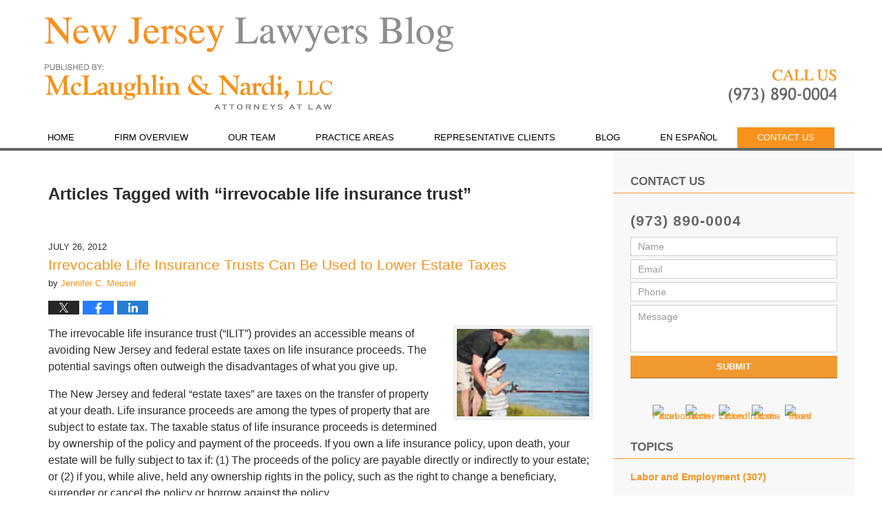

--- FILE ---
content_type: text/html; charset=UTF-8
request_url: https://www.newjerseylawyersblog.com/tag/irrevocable-life-insurance-trust/
body_size: 12161
content:
<!DOCTYPE html>
<html class="no-js displaymode-full" itemscope itemtype="http://schema.org/Blog" lang="en-US">
	<head prefix="og: http://ogp.me/ns#" >
		<meta http-equiv="Content-Type" content="text/html; charset=utf-8" />
		<title>&quot;irrevocable life insurance trust&quot; Tag Archives &#8212; New Jersey Lawyers Blog</title>
		<meta name="viewport" content="width=device-width, initial-scale=1.0" />

		<link rel="stylesheet" type="text/css" media="all" href="/jresources/v/20220129002407/css/main.css" />


		<script type="text/javascript">
			document.documentElement.className = document.documentElement.className.replace(/\bno-js\b/,"js");
		</script>

		<meta name="referrer" content="origin" />
		<meta name="referrer" content="unsafe-url" />

		<meta name='robots' content='noindex, follow' />
	<style>img:is([sizes="auto" i], [sizes^="auto," i]) { contain-intrinsic-size: 3000px 1500px }</style>
	
	<!-- This site is optimized with the Yoast SEO plugin v25.5 - https://yoast.com/wordpress/plugins/seo/ -->
	<meta name="description" content="New Jersey Lawyers Blog &#8212; &quot;irrevocable life insurance trust&quot; Tag &#8212; New Jersey Lawyers Blog" />
	<meta name="twitter:card" content="summary_large_image" />
	<meta name="twitter:title" content="&quot;irrevocable life insurance trust&quot; Tag Archives &#8212; New Jersey Lawyers Blog" />
	<meta name="twitter:description" content="New Jersey Lawyers Blog &#8212; &quot;irrevocable life insurance trust&quot; Tag &#8212; New Jersey Lawyers Blog" />
	<!-- / Yoast SEO plugin. -->


<link rel="alternate" type="application/rss+xml" title="New Jersey Lawyers Blog &raquo; Feed" href="https://www.newjerseylawyersblog.com/feed/" />
<link rel="alternate" type="application/rss+xml" title="New Jersey Lawyers Blog &raquo; Comments Feed" href="https://www.newjerseylawyersblog.com/comments/feed/" />
<link rel="alternate" type="application/rss+xml" title="New Jersey Lawyers Blog &raquo; &quot;irrevocable life insurance trust&quot; Tag Feed" href="https://www.newjerseylawyersblog.com/tag/irrevocable-life-insurance-trust/feed/" />
<script type="text/javascript">
/* <![CDATA[ */
window._wpemojiSettings = {"baseUrl":"https:\/\/s.w.org\/images\/core\/emoji\/16.0.1\/72x72\/","ext":".png","svgUrl":"https:\/\/s.w.org\/images\/core\/emoji\/16.0.1\/svg\/","svgExt":".svg","source":{"concatemoji":"https:\/\/www.newjerseylawyersblog.com\/wp-includes\/js\/wp-emoji-release.min.js?ver=ef08febdc3dce7220473ad292b6eccdf"}};
/*! This file is auto-generated */
!function(s,n){var o,i,e;function c(e){try{var t={supportTests:e,timestamp:(new Date).valueOf()};sessionStorage.setItem(o,JSON.stringify(t))}catch(e){}}function p(e,t,n){e.clearRect(0,0,e.canvas.width,e.canvas.height),e.fillText(t,0,0);var t=new Uint32Array(e.getImageData(0,0,e.canvas.width,e.canvas.height).data),a=(e.clearRect(0,0,e.canvas.width,e.canvas.height),e.fillText(n,0,0),new Uint32Array(e.getImageData(0,0,e.canvas.width,e.canvas.height).data));return t.every(function(e,t){return e===a[t]})}function u(e,t){e.clearRect(0,0,e.canvas.width,e.canvas.height),e.fillText(t,0,0);for(var n=e.getImageData(16,16,1,1),a=0;a<n.data.length;a++)if(0!==n.data[a])return!1;return!0}function f(e,t,n,a){switch(t){case"flag":return n(e,"\ud83c\udff3\ufe0f\u200d\u26a7\ufe0f","\ud83c\udff3\ufe0f\u200b\u26a7\ufe0f")?!1:!n(e,"\ud83c\udde8\ud83c\uddf6","\ud83c\udde8\u200b\ud83c\uddf6")&&!n(e,"\ud83c\udff4\udb40\udc67\udb40\udc62\udb40\udc65\udb40\udc6e\udb40\udc67\udb40\udc7f","\ud83c\udff4\u200b\udb40\udc67\u200b\udb40\udc62\u200b\udb40\udc65\u200b\udb40\udc6e\u200b\udb40\udc67\u200b\udb40\udc7f");case"emoji":return!a(e,"\ud83e\udedf")}return!1}function g(e,t,n,a){var r="undefined"!=typeof WorkerGlobalScope&&self instanceof WorkerGlobalScope?new OffscreenCanvas(300,150):s.createElement("canvas"),o=r.getContext("2d",{willReadFrequently:!0}),i=(o.textBaseline="top",o.font="600 32px Arial",{});return e.forEach(function(e){i[e]=t(o,e,n,a)}),i}function t(e){var t=s.createElement("script");t.src=e,t.defer=!0,s.head.appendChild(t)}"undefined"!=typeof Promise&&(o="wpEmojiSettingsSupports",i=["flag","emoji"],n.supports={everything:!0,everythingExceptFlag:!0},e=new Promise(function(e){s.addEventListener("DOMContentLoaded",e,{once:!0})}),new Promise(function(t){var n=function(){try{var e=JSON.parse(sessionStorage.getItem(o));if("object"==typeof e&&"number"==typeof e.timestamp&&(new Date).valueOf()<e.timestamp+604800&&"object"==typeof e.supportTests)return e.supportTests}catch(e){}return null}();if(!n){if("undefined"!=typeof Worker&&"undefined"!=typeof OffscreenCanvas&&"undefined"!=typeof URL&&URL.createObjectURL&&"undefined"!=typeof Blob)try{var e="postMessage("+g.toString()+"("+[JSON.stringify(i),f.toString(),p.toString(),u.toString()].join(",")+"));",a=new Blob([e],{type:"text/javascript"}),r=new Worker(URL.createObjectURL(a),{name:"wpTestEmojiSupports"});return void(r.onmessage=function(e){c(n=e.data),r.terminate(),t(n)})}catch(e){}c(n=g(i,f,p,u))}t(n)}).then(function(e){for(var t in e)n.supports[t]=e[t],n.supports.everything=n.supports.everything&&n.supports[t],"flag"!==t&&(n.supports.everythingExceptFlag=n.supports.everythingExceptFlag&&n.supports[t]);n.supports.everythingExceptFlag=n.supports.everythingExceptFlag&&!n.supports.flag,n.DOMReady=!1,n.readyCallback=function(){n.DOMReady=!0}}).then(function(){return e}).then(function(){var e;n.supports.everything||(n.readyCallback(),(e=n.source||{}).concatemoji?t(e.concatemoji):e.wpemoji&&e.twemoji&&(t(e.twemoji),t(e.wpemoji)))}))}((window,document),window._wpemojiSettings);
/* ]]> */
</script>
<style id='wp-emoji-styles-inline-css' type='text/css'>

	img.wp-smiley, img.emoji {
		display: inline !important;
		border: none !important;
		box-shadow: none !important;
		height: 1em !important;
		width: 1em !important;
		margin: 0 0.07em !important;
		vertical-align: -0.1em !important;
		background: none !important;
		padding: 0 !important;
	}
</style>
<link rel='stylesheet' id='wp-block-library-css' href='https://www.newjerseylawyersblog.com/wp-includes/css/dist/block-library/style.min.css?ver=ef08febdc3dce7220473ad292b6eccdf' type='text/css' media='all' />
<style id='classic-theme-styles-inline-css' type='text/css'>
/*! This file is auto-generated */
.wp-block-button__link{color:#fff;background-color:#32373c;border-radius:9999px;box-shadow:none;text-decoration:none;padding:calc(.667em + 2px) calc(1.333em + 2px);font-size:1.125em}.wp-block-file__button{background:#32373c;color:#fff;text-decoration:none}
</style>
<style id='global-styles-inline-css' type='text/css'>
:root{--wp--preset--aspect-ratio--square: 1;--wp--preset--aspect-ratio--4-3: 4/3;--wp--preset--aspect-ratio--3-4: 3/4;--wp--preset--aspect-ratio--3-2: 3/2;--wp--preset--aspect-ratio--2-3: 2/3;--wp--preset--aspect-ratio--16-9: 16/9;--wp--preset--aspect-ratio--9-16: 9/16;--wp--preset--color--black: #000000;--wp--preset--color--cyan-bluish-gray: #abb8c3;--wp--preset--color--white: #ffffff;--wp--preset--color--pale-pink: #f78da7;--wp--preset--color--vivid-red: #cf2e2e;--wp--preset--color--luminous-vivid-orange: #ff6900;--wp--preset--color--luminous-vivid-amber: #fcb900;--wp--preset--color--light-green-cyan: #7bdcb5;--wp--preset--color--vivid-green-cyan: #00d084;--wp--preset--color--pale-cyan-blue: #8ed1fc;--wp--preset--color--vivid-cyan-blue: #0693e3;--wp--preset--color--vivid-purple: #9b51e0;--wp--preset--gradient--vivid-cyan-blue-to-vivid-purple: linear-gradient(135deg,rgba(6,147,227,1) 0%,rgb(155,81,224) 100%);--wp--preset--gradient--light-green-cyan-to-vivid-green-cyan: linear-gradient(135deg,rgb(122,220,180) 0%,rgb(0,208,130) 100%);--wp--preset--gradient--luminous-vivid-amber-to-luminous-vivid-orange: linear-gradient(135deg,rgba(252,185,0,1) 0%,rgba(255,105,0,1) 100%);--wp--preset--gradient--luminous-vivid-orange-to-vivid-red: linear-gradient(135deg,rgba(255,105,0,1) 0%,rgb(207,46,46) 100%);--wp--preset--gradient--very-light-gray-to-cyan-bluish-gray: linear-gradient(135deg,rgb(238,238,238) 0%,rgb(169,184,195) 100%);--wp--preset--gradient--cool-to-warm-spectrum: linear-gradient(135deg,rgb(74,234,220) 0%,rgb(151,120,209) 20%,rgb(207,42,186) 40%,rgb(238,44,130) 60%,rgb(251,105,98) 80%,rgb(254,248,76) 100%);--wp--preset--gradient--blush-light-purple: linear-gradient(135deg,rgb(255,206,236) 0%,rgb(152,150,240) 100%);--wp--preset--gradient--blush-bordeaux: linear-gradient(135deg,rgb(254,205,165) 0%,rgb(254,45,45) 50%,rgb(107,0,62) 100%);--wp--preset--gradient--luminous-dusk: linear-gradient(135deg,rgb(255,203,112) 0%,rgb(199,81,192) 50%,rgb(65,88,208) 100%);--wp--preset--gradient--pale-ocean: linear-gradient(135deg,rgb(255,245,203) 0%,rgb(182,227,212) 50%,rgb(51,167,181) 100%);--wp--preset--gradient--electric-grass: linear-gradient(135deg,rgb(202,248,128) 0%,rgb(113,206,126) 100%);--wp--preset--gradient--midnight: linear-gradient(135deg,rgb(2,3,129) 0%,rgb(40,116,252) 100%);--wp--preset--font-size--small: 13px;--wp--preset--font-size--medium: 20px;--wp--preset--font-size--large: 36px;--wp--preset--font-size--x-large: 42px;--wp--preset--spacing--20: 0.44rem;--wp--preset--spacing--30: 0.67rem;--wp--preset--spacing--40: 1rem;--wp--preset--spacing--50: 1.5rem;--wp--preset--spacing--60: 2.25rem;--wp--preset--spacing--70: 3.38rem;--wp--preset--spacing--80: 5.06rem;--wp--preset--shadow--natural: 6px 6px 9px rgba(0, 0, 0, 0.2);--wp--preset--shadow--deep: 12px 12px 50px rgba(0, 0, 0, 0.4);--wp--preset--shadow--sharp: 6px 6px 0px rgba(0, 0, 0, 0.2);--wp--preset--shadow--outlined: 6px 6px 0px -3px rgba(255, 255, 255, 1), 6px 6px rgba(0, 0, 0, 1);--wp--preset--shadow--crisp: 6px 6px 0px rgba(0, 0, 0, 1);}:where(.is-layout-flex){gap: 0.5em;}:where(.is-layout-grid){gap: 0.5em;}body .is-layout-flex{display: flex;}.is-layout-flex{flex-wrap: wrap;align-items: center;}.is-layout-flex > :is(*, div){margin: 0;}body .is-layout-grid{display: grid;}.is-layout-grid > :is(*, div){margin: 0;}:where(.wp-block-columns.is-layout-flex){gap: 2em;}:where(.wp-block-columns.is-layout-grid){gap: 2em;}:where(.wp-block-post-template.is-layout-flex){gap: 1.25em;}:where(.wp-block-post-template.is-layout-grid){gap: 1.25em;}.has-black-color{color: var(--wp--preset--color--black) !important;}.has-cyan-bluish-gray-color{color: var(--wp--preset--color--cyan-bluish-gray) !important;}.has-white-color{color: var(--wp--preset--color--white) !important;}.has-pale-pink-color{color: var(--wp--preset--color--pale-pink) !important;}.has-vivid-red-color{color: var(--wp--preset--color--vivid-red) !important;}.has-luminous-vivid-orange-color{color: var(--wp--preset--color--luminous-vivid-orange) !important;}.has-luminous-vivid-amber-color{color: var(--wp--preset--color--luminous-vivid-amber) !important;}.has-light-green-cyan-color{color: var(--wp--preset--color--light-green-cyan) !important;}.has-vivid-green-cyan-color{color: var(--wp--preset--color--vivid-green-cyan) !important;}.has-pale-cyan-blue-color{color: var(--wp--preset--color--pale-cyan-blue) !important;}.has-vivid-cyan-blue-color{color: var(--wp--preset--color--vivid-cyan-blue) !important;}.has-vivid-purple-color{color: var(--wp--preset--color--vivid-purple) !important;}.has-black-background-color{background-color: var(--wp--preset--color--black) !important;}.has-cyan-bluish-gray-background-color{background-color: var(--wp--preset--color--cyan-bluish-gray) !important;}.has-white-background-color{background-color: var(--wp--preset--color--white) !important;}.has-pale-pink-background-color{background-color: var(--wp--preset--color--pale-pink) !important;}.has-vivid-red-background-color{background-color: var(--wp--preset--color--vivid-red) !important;}.has-luminous-vivid-orange-background-color{background-color: var(--wp--preset--color--luminous-vivid-orange) !important;}.has-luminous-vivid-amber-background-color{background-color: var(--wp--preset--color--luminous-vivid-amber) !important;}.has-light-green-cyan-background-color{background-color: var(--wp--preset--color--light-green-cyan) !important;}.has-vivid-green-cyan-background-color{background-color: var(--wp--preset--color--vivid-green-cyan) !important;}.has-pale-cyan-blue-background-color{background-color: var(--wp--preset--color--pale-cyan-blue) !important;}.has-vivid-cyan-blue-background-color{background-color: var(--wp--preset--color--vivid-cyan-blue) !important;}.has-vivid-purple-background-color{background-color: var(--wp--preset--color--vivid-purple) !important;}.has-black-border-color{border-color: var(--wp--preset--color--black) !important;}.has-cyan-bluish-gray-border-color{border-color: var(--wp--preset--color--cyan-bluish-gray) !important;}.has-white-border-color{border-color: var(--wp--preset--color--white) !important;}.has-pale-pink-border-color{border-color: var(--wp--preset--color--pale-pink) !important;}.has-vivid-red-border-color{border-color: var(--wp--preset--color--vivid-red) !important;}.has-luminous-vivid-orange-border-color{border-color: var(--wp--preset--color--luminous-vivid-orange) !important;}.has-luminous-vivid-amber-border-color{border-color: var(--wp--preset--color--luminous-vivid-amber) !important;}.has-light-green-cyan-border-color{border-color: var(--wp--preset--color--light-green-cyan) !important;}.has-vivid-green-cyan-border-color{border-color: var(--wp--preset--color--vivid-green-cyan) !important;}.has-pale-cyan-blue-border-color{border-color: var(--wp--preset--color--pale-cyan-blue) !important;}.has-vivid-cyan-blue-border-color{border-color: var(--wp--preset--color--vivid-cyan-blue) !important;}.has-vivid-purple-border-color{border-color: var(--wp--preset--color--vivid-purple) !important;}.has-vivid-cyan-blue-to-vivid-purple-gradient-background{background: var(--wp--preset--gradient--vivid-cyan-blue-to-vivid-purple) !important;}.has-light-green-cyan-to-vivid-green-cyan-gradient-background{background: var(--wp--preset--gradient--light-green-cyan-to-vivid-green-cyan) !important;}.has-luminous-vivid-amber-to-luminous-vivid-orange-gradient-background{background: var(--wp--preset--gradient--luminous-vivid-amber-to-luminous-vivid-orange) !important;}.has-luminous-vivid-orange-to-vivid-red-gradient-background{background: var(--wp--preset--gradient--luminous-vivid-orange-to-vivid-red) !important;}.has-very-light-gray-to-cyan-bluish-gray-gradient-background{background: var(--wp--preset--gradient--very-light-gray-to-cyan-bluish-gray) !important;}.has-cool-to-warm-spectrum-gradient-background{background: var(--wp--preset--gradient--cool-to-warm-spectrum) !important;}.has-blush-light-purple-gradient-background{background: var(--wp--preset--gradient--blush-light-purple) !important;}.has-blush-bordeaux-gradient-background{background: var(--wp--preset--gradient--blush-bordeaux) !important;}.has-luminous-dusk-gradient-background{background: var(--wp--preset--gradient--luminous-dusk) !important;}.has-pale-ocean-gradient-background{background: var(--wp--preset--gradient--pale-ocean) !important;}.has-electric-grass-gradient-background{background: var(--wp--preset--gradient--electric-grass) !important;}.has-midnight-gradient-background{background: var(--wp--preset--gradient--midnight) !important;}.has-small-font-size{font-size: var(--wp--preset--font-size--small) !important;}.has-medium-font-size{font-size: var(--wp--preset--font-size--medium) !important;}.has-large-font-size{font-size: var(--wp--preset--font-size--large) !important;}.has-x-large-font-size{font-size: var(--wp--preset--font-size--x-large) !important;}
:where(.wp-block-post-template.is-layout-flex){gap: 1.25em;}:where(.wp-block-post-template.is-layout-grid){gap: 1.25em;}
:where(.wp-block-columns.is-layout-flex){gap: 2em;}:where(.wp-block-columns.is-layout-grid){gap: 2em;}
:root :where(.wp-block-pullquote){font-size: 1.5em;line-height: 1.6;}
</style>
<script type="text/javascript" src="https://www.newjerseylawyersblog.com/wp-includes/js/jquery/jquery.min.js?ver=3.7.1" id="jquery-core-js"></script>
<script type="text/javascript" src="https://www.newjerseylawyersblog.com/wp-includes/js/jquery/jquery-migrate.min.js?ver=3.4.1" id="jquery-migrate-js"></script>
<link rel="https://api.w.org/" href="https://www.newjerseylawyersblog.com/wp-json/" /><link rel="alternate" title="JSON" type="application/json" href="https://www.newjerseylawyersblog.com/wp-json/wp/v2/tags/174" /><link rel="EditURI" type="application/rsd+xml" title="RSD" href="https://www.newjerseylawyersblog.com/xmlrpc.php?rsd" />

<link rel="amphtml" href="https://www.newjerseylawyersblog.com/amp/tag/irrevocable-life-insurance-trust/" />
		<!-- Willow Authorship Tags -->
<link href="https://www.esqnj.com/" rel="publisher" />

<!-- End Willow Authorship Tags -->		<!-- Willow Opengraph and Twitter Cards -->
<meta property="og:url" content="https://www.newjerseylawyersblog.com/tag/irrevocable-life-insurance-trust/" />
<meta property="og:title" content="&quot;irrevocable life insurance trust&quot;" />
<meta property="og:description" content="Posts tagged with &quot;&quot;irrevocable life insurance trust&quot;&quot;" />
<meta property="og:type" content="blog" />
<meta property="og:image" content="https://www.newjerseylawyersblog.com/wp-content/uploads/sites/195/2019/03/social-image-logo-og.png" />
<meta property="og:image:width" content="1200" />
<meta property="og:image:height" content="1200" />
<meta property="og:image:url" content="https://www.newjerseylawyersblog.com/wp-content/uploads/sites/195/2019/03/social-image-logo-og.png" />
<meta property="og:image:secure_url" content="https://www.newjerseylawyersblog.com/wp-content/uploads/sites/195/2019/03/social-image-logo-og.png" />
<meta property="og:site_name" content="New Jersey Lawyers Blog" />

<!-- End Willow Opengraph and Twitter Cards -->

				<link rel="shortcut icon" type="image/x-icon" href="/jresources/v/20220129002407/icons/favicon.ico"  />
<!-- Google Analytics Metadata -->
<script> window.jmetadata = window.jmetadata || { site: { id: '195', installation: 'blawgcloud', name: 'newjerseylawyersblog-com',  willow: '1', domain: 'newjerseylawyersblog.com', key: 'Li0tLSAuLi0gLi4uIC0gLi4gLi1uZXdqZXJzZXlsYXd5ZXJzYmxvZy5jb20=' }, analytics: { ga4: [ { measurementId: 'G-8T1DXND7W7' } ] } } </script>
<!-- End of Google Analytics Metadata -->

<!-- Google Tag Manager -->
<script>(function(w,d,s,l,i){w[l]=w[l]||[];w[l].push({'gtm.start': new Date().getTime(),event:'gtm.js'});var f=d.getElementsByTagName(s)[0], j=d.createElement(s),dl=l!='dataLayer'?'&l='+l:'';j.async=true;j.src= 'https://www.googletagmanager.com/gtm.js?id='+i+dl;f.parentNode.insertBefore(j,f); })(window,document,'script','dataLayer','GTM-PHFNLNH');</script>
<!-- End Google Tag Manager -->


	<script async defer src="https://justatic.com/e/widgets/js/justia.js"></script>

	</head>
	<body class="willow willow-responsive archive tag tag-irrevocable-life-insurance-trust tag-174 wp-theme-Willow-Responsive">
	<div id="top-numbers-v2" class="tnv2-sticky"> <ul> <li>Contact Us Now: <strong>(973) 890-0004</strong> <a class="tnv2-button" rel="nofollow" href="tel:(973) 890-0004" data-gtm-location="Sticky Header" data-gtm-value="(973) 890-0004" data-gtm-action="Contact" data-gtm-category="Phones" data-gtm-device="Mobile" data-gtm-event="phone_contact" data-gtm-label="Call" data-gtm-target="Button" data-gtm-type="click">Tap Here To Call Us</a> </li> </ul> </div>

<div id="fb-root"></div>

		<div class="container">
			<div class="cwrap">

			<!-- HEADER -->
			<header id="header" role="banner">
							<div class="above_header_widgets_all"><div id="text-5" class="widget above-header-widgets above-header-widgets-allpage widget_text"><strong class="widget-title above-header-widgets-title above-header-widgets-allpage-title"> </strong><div class="content widget-content above-header-widgets-content above-header-widgets-allpage-content">			<div class="textwidget"><div class="imgwrap"> <div id="img3"> <div class="blogname-wrapper"> <a href="/" class="main-blogname"> <strong class="inner-blogname">New Jersey Lawyers Blog</strong> </a> </div> </div> </div></div>
		</div></div></div>
							<div id="head" class="header-tag-group">

					<div id="logo">
						<a href="https://www.newjerseylawyersblog.com/">							<img src="/jresources/v/20220129002407/images/logo.png" id="mainlogo" alt="McLaughlin & Nardi, LLC" />
							New Jersey Lawyers Blog</a>
					</div>
										<div id="tagline"><a  href="https://www.esqnj.com/" class="tagline-link tagline-text">Published By McLaughlin & Nardi, LLC</a></div>
									</div><!--/#head-->
				<nav id="main-nav" role="navigation">
					<span class="visuallyhidden">Navigation</span>
					<div id="topnav" class="topnav nav-custom"><ul id="tnav-toplevel" class="menu"><li id="menu-item-6" class="priority_1 menu-item menu-item-type-custom menu-item-object-custom menu-item-6"><a href="https://www.esqnj.com/">Home</a></li>
<li id="menu-item-7" class="priority_2 menu-item menu-item-type-custom menu-item-object-custom menu-item-7"><a href="https://www.esqnj.com/firm-overview.html">Firm Overview</a></li>
<li id="menu-item-8" class="priority_4 menu-item menu-item-type-custom menu-item-object-custom menu-item-8"><a href="https://www.esqnj.com/attorney-profiles.html">Our Team</a></li>
<li id="menu-item-9" class="priority_3 menu-item menu-item-type-custom menu-item-object-custom menu-item-9"><a href="https://www.esqnj.com/practice-areas.html">Practice Areas</a></li>
<li id="menu-item-971" class="menu-item menu-item-type-custom menu-item-object-custom menu-item-971"><a href="https://www.esqnj.com/representative-clients.html">Representative Clients</a></li>
<li id="menu-item-972" class="menu-item menu-item-type-custom menu-item-object-custom menu-item-home menu-item-972"><a href="https://www.newjerseylawyersblog.com/">Blog</a></li>
<li id="menu-item-973" class="menu-item menu-item-type-custom menu-item-object-custom menu-item-973"><a href="https://www.esqnj.com/en-espanol.html">En Español</a></li>
<li id="menu-item-10" class="priority_1 contactus menu-item menu-item-type-custom menu-item-object-custom menu-item-10"><a href="https://www.esqnj.com/contact-us.html">Contact Us</a></li>
</ul></div>				</nav>
							</header>

			            

            <!-- MAIN -->
            <div id="main">
	                            <div class="mwrap">
                	
                	
	                <section class="content">
	                		                	<div class="bodytext">
		                	
		<section class="archive_page_heading tag_page_heading">
			<header>
				<h1 class="archive-title">
					<span class="tag-heading-label">Articles Tagged with</span> <span class="tag_name">&#8220;irrevocable life insurance trust&#8221;</span>				</h1>

							</header>
		</section>

		

<article id="post-153" class="entry post-153 post type-post status-publish format-standard hentry category-estate-planning category-tax-law tag-ilit-estate-tax tag-irrevocable-life-insurance-trust tag-new-jersey-estate-tax" itemprop="blogPost" itemtype="http://schema.org/BlogPosting" itemscope>
	<link itemprop="mainEntityOfPage" href="https://www.newjerseylawyersblog.com/irrevocable-life-insurance-trusts-can-be-used-to-lower-estate-taxes/" />
	<div class="inner-wrapper">
		<header>

			
			
						<div id="default-featured-image-153-post-id-153" itemprop="image" itemtype="http://schema.org/ImageObject" itemscope>
	<link itemprop="url" href="https://www.newjerseylawyersblog.com/wp-content/uploads/sites/195/2019/03/social-image-logo-og.png" />
	<meta itemprop="width" content="1200" />
	<meta itemprop="height" content="1200" />
	<meta itemprop="representativeOfPage" content="http://schema.org/False" />
</div>
			<div class="published-date"><span class="published-date-label">Published on:</span> <time datetime="2012-07-26T13:21:34-04:00" class="post-date published" itemprop="datePublished" pubdate>July 26, 2012</time></div>
			
			
            <h2 class="entry-title" itemprop="name">                <a href="https://www.newjerseylawyersblog.com/irrevocable-life-insurance-trusts-can-be-used-to-lower-estate-taxes/" itemprop="url" title="Permalink to Irrevocable Life Insurance Trusts Can Be Used to Lower Estate Taxes" rel="bookmark">Irrevocable Life Insurance Trusts Can Be Used to Lower Estate Taxes</a>
            </h2>
                <meta itemprop="headline" content="Irrevocable Life Insurance Trusts Can Be Used to Lower Estate Taxes" />
			
			
			<div class="author vcard">by <span itemprop="author" itemtype="http://schema.org/Person" itemscope><a href="https://www.esqnj.com/jennifer-c-meusel.html" class="url fn author-esqnj-4 author-424 post-author-link" rel="author" target="_self" itemprop="url"><span itemprop="name">Jennifer C. Meusel</span></a><meta itemprop="sameAs" content="https://www.facebook.com/jennifer.meusel.9" /><meta itemprop="sameAs" content="https://www.linkedin.com/in/jennifer" /><meta itemprop="sameAs" content="http://lawyers.justia.com/lawyer/jennifer-c-meusel-1051195" /></span></div>
			
			<div class="sharelinks sharelinks-153 sharelinks-horizontal" id="sharelinks-153">
	<a href="https://twitter.com/intent/tweet?url=https%3A%2F%2Fwp.me%2Fp845mp-2t&amp;text=Irrevocable+Life+Insurance+Trusts+Can+Be+Used+to+Lower+Estate+Taxes" target="_blank"  onclick="javascript:window.open(this.href, '', 'menubar=no,toolbar=no,resizable=yes,scrollbars=yes,height=600,width=600');return false;"><img src="https://www.newjerseylawyersblog.com/wp-content/themes/Willow-Responsive/images/share/twitter.gif" alt="Tweet this Post" /></a>
	<a href="https://www.facebook.com/sharer/sharer.php?u=https%3A%2F%2Fwww.newjerseylawyersblog.com%2Firrevocable-life-insurance-trusts-can-be-used-to-lower-estate-taxes%2F" target="_blank"  onclick="javascript:window.open(this.href, '', 'menubar=no,toolbar=no,resizable=yes,scrollbars=yes,height=600,width=600');return false;"><img src="https://www.newjerseylawyersblog.com/wp-content/themes/Willow-Responsive/images/share/fb.gif" alt="Share on Facebook" /></a>
	<a href="http://www.linkedin.com/shareArticle?mini=true&amp;url=https%3A%2F%2Fwww.newjerseylawyersblog.com%2Firrevocable-life-insurance-trusts-can-be-used-to-lower-estate-taxes%2F&amp;title=Irrevocable+Life+Insurance+Trusts+Can+Be+Used+to+Lower+Estate+Taxes&amp;source=New+Jersey+Lawyers+Blog" target="_blank"  onclick="javascript:window.open(this.href, '', 'menubar=no,toolbar=no,resizable=yes,scrollbars=yes,height=600,width=600');return false;"><img src="https://www.newjerseylawyersblog.com/wp-content/themes/Willow-Responsive/images/share/linkedin.gif" alt="Share on LinkedIn" /></a>
</div>					</header>
		<div class="content" itemprop="articleBody">
									<div class="entry-content">
								<p><a href="https://www.newjerseylawyersblog.com/wp-content/uploads/sites/195/2015/12/fishing.jpg"><img decoding="async" alt="fishing.jpg" src="https://www.newjerseylawyersblog.com/wp-content/uploads/sites/195/2015/12/fishing.jpg" width="189" height="125" class="mt-image-right" style="float: right;margin: 0 0 20px 20px" /></a>The irrevocable life insurance trust (&#8220;ILIT&#8221;) provides an accessible means of avoiding New Jersey and federal estate taxes on life insurance proceeds. The potential savings often outweigh the disadvantages of what you give up. </p>
<p>The New Jersey and federal &#8220;estate taxes&#8221; are taxes on the transfer of property at your death. Life insurance proceeds are among the types of property that are subject to estate tax. The taxable status of life insurance proceeds is determined by ownership of the policy and payment of the proceeds.  If you own a life insurance policy, upon death, your estate will be fully subject to tax if: (1) The proceeds of the policy are payable directly or indirectly to your estate; or (2) if you, while alive, held any ownership rights in the policy, such as the right to change a beneficiary, surrender or cancel the policy or borrow against the policy.  </p>
<p>If you leave life insurance proceeds to someone other than a spouse, such as a child, relative, or friend, the proceeds will be <a href="http://www.state.nj.us/treasury/taxation/revesttax.shtml">taxed</a> as being part of your estate.  On the other hand, if you leave life insurance proceeds to a spouse, the proceeds will not be part of your estate at your death, but the surviving spouse&#8217;s estate may be taxed.  An ILIT can avoid taxes not just on your own estate, but also on the estate of your surviving spouse.  </p>
<p>The ILIT itself would own the life insurance policy and is named as its beneficiary.  Each year, you gift an amount sufficient to pay the policy premiums to the trust.  Then, the trust pays the premiums.  You can gift up to <a href="http://www.irs.gov/newsroom/article/0,,id=256009,00.html">$13,000 per year</a> to the trust,   per beneficiary named in the trust, without incurring any gift tax liability.  Upon your death, the insurance proceeds are paid into the trust.  The ILIT is drafted to ensure that the insurance proceeds will not be taxed as part of your estate; however, the beneficiaries of the trust will be able to access the monies held by the trust for health, education, maintenance and support.  Typically, the trust is drafted so that the surviving spouse also has a right to receive the income from the trust and perhaps even a limited right to invade principle.    This will also protect the monies held in the trust from creditors of the beneficiaries, or in the event a beneficiary becomes divorced.  On the death of the surviving spouse, the monies held in trust can either be paid outright to your children, or the trust can continue.<br />
 <a href="https://www.newjerseylawyersblog.com/irrevocable-life-insurance-trusts-can-be-used-to-lower-estate-taxes/#more-153" class="more-link">Continue reading</a></p>
							</div>
					</div>
		<footer>
							<div class="author vcard">by <span itemprop="author" itemtype="http://schema.org/Person" itemscope><a href="https://www.esqnj.com/jennifer-c-meusel.html" class="url fn author-esqnj-4 author-424 post-author-link" rel="author" target="_self" itemprop="url"><span itemprop="name">Jennifer C. Meusel</span></a><meta itemprop="sameAs" content="https://www.facebook.com/jennifer.meusel.9" /><meta itemprop="sameAs" content="https://www.linkedin.com/in/jennifer" /><meta itemprop="sameAs" content="http://lawyers.justia.com/lawyer/jennifer-c-meusel-1051195" /></span></div>						<div itemprop="publisher" itemtype="http://schema.org/Organization" itemscope>
				<meta itemprop="name" content="McLaughlin & Nardi, LLC" />
				
<div itemprop="logo" itemtype="http://schema.org/ImageObject" itemscope>
	<link itemprop="url" href="https://www.newjerseylawyersblog.com/wp-content/uploads/sites/195/2016/07/McLaughlinNardiLogo.png" />
	<meta itemprop="height" content="60" />
	<meta itemprop="width" content="330" />
	<meta itemprop="representativeOfPage" content="http://schema.org/True" />
</div>
			</div>

			<div class="category-list"><span class="category-list-label">Posted in:</span> <span class="category-list-items"><a href="https://www.newjerseylawyersblog.com/category/estate-planning/" title="View all posts in Estate Planning" class="category-estate-planning term-10 post-category-link">Estate Planning</a> and <a href="https://www.newjerseylawyersblog.com/category/tax-law/" title="View all posts in Tax Law" class="category-tax-law term-15 post-category-link">Tax Law</a></span></div><div class="tag-list"><span class="tag-list-label">Tagged:</span> <span class="tag-list-items"><a href="https://www.newjerseylawyersblog.com/tag/ilit-estate-tax/" title="View all posts tagged with &quot;ILIT estate tax&quot;" class="tag-ilit-estate-tax term-173 post-tag-link">"ILIT estate tax"</a>, <a href="https://www.newjerseylawyersblog.com/tag/irrevocable-life-insurance-trust/" title="View all posts tagged with &quot;irrevocable life insurance trust&quot;" class="tag-irrevocable-life-insurance-trust term-174 post-tag-link">"irrevocable life insurance trust"</a> and <a href="https://www.newjerseylawyersblog.com/tag/new-jersey-estate-tax/" title="View all posts tagged with &quot;New Jersey Estate Tax&quot;" class="tag-new-jersey-estate-tax term-159 post-tag-link">"New Jersey Estate Tax"</a></span></div>			
			<div class="published-date"><span class="published-date-label">Published on:</span> <time datetime="2012-07-26T13:21:34-04:00" class="post-date published" itemprop="datePublished" pubdate>July 26, 2012</time></div>			<div class="visuallyhidden">Updated:
				<time datetime="2012-07-26T13:21:34-04:00" class="updated" itemprop="dateModified">July 26, 2012 1:21 pm</time>
			</div>

			
			
			
			
		</footer>

	</div>
</article>

							</div>

																<aside class="sidebar primary-sidebar sc-2 secondary-content" id="sc-2">
			</aside>

							
						</section>

						<aside class="sidebar secondary-sidebar sc-1 secondary-content" id="sc-1">
	    <div id="justia_contact_form-2" class="widget sidebar-widget primary-sidebar-widget justia_contact_form">
    <strong class="widget-title sidebar-widget-title primary-sidebar-widget-title">Contact Us</strong><div class="content widget-content sidebar-widget-content primary-sidebar-widget-content">
    <div class="formdesc">(973) 890-0004</div>
    <div id="contactform">
            <form data-gtm-label="Consultation Form" data-gtm-action="Submission" data-gtm-category="Forms" data-gtm-type="submission" data-gtm-conversion="1" id="genericcontactform" name="genericcontactform" action="/jshared/blog-contactus/" class="widget_form" data-validate="parsley">
            <div data-directive="j-recaptcha" data-recaptcha-key="6LdddDosAAAAACtUxQCqvlphg6o7yJb7sCRQA3iK" data-version="2" data-set-lang="en"></div>
            <div id="errmsg"></div>
            <input type="hidden" name="wpid" value="2" />
            <input type="hidden" name="5_From_Page" value="New Jersey Lawyers Blog" />
            <input type="hidden" name="firm_name" value="McLaughlin & Nardi, LLC" />
            <input type="hidden" name="blog_name" value="New Jersey Lawyers Blog" />
            <input type="hidden" name="site_id" value="" />
            <input type="hidden" name="prefix" value="195" />
            <input type="hidden" name="source" value="blawgcloud" />
            <input type="hidden" name="source_off" value="" />
            <input type="hidden" name="return_url" value="https://www.newjerseylawyersblog.com/thank-you/" />
            <input type="hidden" name="current_url" value="https://www.newjerseylawyersblog.com/tag/irrevocable-life-insurance-trust/" />
            <input type="hidden" name="big_or_small" value="big" />
            <input type="hidden" name="is_blog" value="yes" />
            <span class="fld name"><label class="visuallyhidden" for="Name">Name</label><input type="text" name="10_Name" id="Name" value=""  placeholder="Name"   class="required"  required/></span><span class="fld email"><label class="visuallyhidden" for="Email">Email</label><input type="email" name="20_Email" id="Email" value=""  placeholder="Email"   class="required"  required/></span><span class="fld phone"><label class="visuallyhidden" for="Phone">Phone</label><input type="tel" name="30_Phone" id="Phone" value=""  placeholder="Phone"  pattern="[\+\(\)\d -]+" title="Please enter a valid phone number."  class="required"  required/></span><span class="fld message"><label class="visuallyhidden" for="Message">Message</label><textarea name="40_Message" id="Message"  placeholder="Message"  class="required"  required></textarea></span>
            
            
            
            
            <input type="hidden" name="required_fields" value="10_Name,20_Email,30_Phone,40_Message" />
            <input type="hidden" name="form_location" value="Consultation Form">
            <span class="submit">
                <button type="submit" name="submitbtn">Submit</button>
            </span>
        </form>
    </div>
    <div style="display:none !important;" class="normal" id="jwpform-validation"></div>
    </div></div><div id="jwpw_connect-2" class="widget sidebar-widget primary-sidebar-widget jwpw_connect">
    <strong class="widget-title sidebar-widget-title primary-sidebar-widget-title"></strong><div class="content widget-content sidebar-widget-content primary-sidebar-widget-content">
    
        <p class="connect-icons">
            <a href="https://www.facebook.com/esqnj" target="_blank" title="Facebook"><img src="https://lawyers.justia.com/s/facebook-64.png" alt="Facebook Icon" border="0" /></a><a href="https://twitter.com/NJTrialLawAttys" target="_blank" title="Twitter"><img src="https://lawyers.justia.com/s/twitter-64.png" alt="Twitter Icon" border="0" /></a><a href="https://www.linkedin.com/company/mclaughlin-&-nardi-llc" target="_blank" title="LinkedIn"><img src="https://lawyers.justia.com/s/linkedin-64.png" alt="LinkedIn Icon" border="0" /></a><a href="https://lawyers.justia.com/firm/mclaughlin-nardi-llc-46524" target="_blank" title="Justia"><img src="https://lawyers.justia.com/s/justia-64.png" alt="Justia Icon" border="0" /></a><a href="http://rss.justia.com/newjerseylawyersblog/kmpfCom" target="_blank" title="Feed"><img src="https://lawyers.justia.com/s/rss-64.png" alt="Feed Icon" border="0" /></a>
        </p>
        <script type="application/ld+json">
{ "@context": "http://schema.org",
  "@type": "http://schema.org/LegalService",
  "name": "McLaughlin & Nardi, LLC",
  "image": "https://www.newjerseylawyersblog.com/wp-content/uploads/sites/195/2016/07/McLaughlinNardiLogo.png",
  "sameAs": ["https://www.facebook.com/esqnj","https://twitter.com/NJTrialLawAttys","https://www.linkedin.com/company/mclaughlin-&-nardi-llc","https://lawyers.justia.com/firm/mclaughlin-nardi-llc-46524","http://rss.justia.com/newjerseylawyersblog/kmpfCom"],
  "address": {
    "@type": "PostalAddress",
    "addressCountry": "US"
  }
}
</script>
        
</div></div>
<div id="j_categories-2" class="widget sidebar-widget primary-sidebar-widget j_categories"><strong class="widget-title sidebar-widget-title primary-sidebar-widget-title">Topics</strong><div class="content widget-content sidebar-widget-content primary-sidebar-widget-content"><ul>
    <li class="cat-item cat-item-0"><a href="https://www.newjerseylawyersblog.com/category/labor-and-employment/">Labor and Employment <span>(307)</span></a></li>
    <li class="cat-item cat-item-1"><a href="https://www.newjerseylawyersblog.com/category/business-law/">Business Law <span>(172)</span></a></li>
    <li class="cat-item cat-item-2"><a href="https://www.newjerseylawyersblog.com/category/labor-and-employment-law/">Labor and Employment Law <span>(145)</span></a></li>
    <li class="cat-item cat-item-3"><a href="https://www.newjerseylawyersblog.com/category/civil-service-law/">Civil Service Law <span>(67)</span></a></li>
    <li class="cat-item cat-item-4"><a href="https://www.newjerseylawyersblog.com/category/construction-law/">Construction Law <span>(33)</span></a></li>
    <li class="cat-item cat-item-5"><a href="https://www.newjerseylawyersblog.com/category/tax-law/">Tax Law <span>(32)</span></a></li>
    <li class="cat-item cat-item-6"><a href="https://www.newjerseylawyersblog.com/category/estate-planning/">Estate Planning <span>(30)</span></a></li>
    <li class="cat-item cat-item-7"><a href="https://www.newjerseylawyersblog.com/category/real-estate/">Real Estate <span>(30)</span></a></li>
    <li class="cat-item cat-item-8"><a href="https://www.newjerseylawyersblog.com/category/estate-administration-and-probate/">Estate Administration and Probate <span>(21)</span></a></li>
    <li class="cat-item cat-item-9"><a href="https://www.newjerseylawyersblog.com/category/education-employment-law/">Education Employment Law <span>(17)</span></a></li>
    <li class="cat-item cat-item-10"><a href="https://www.newjerseylawyersblog.com/category/consumer-protection/">Consumer Protection <span>(16)</span></a></li>
    <li class="cat-item cat-item-11"><a href="https://www.newjerseylawyersblog.com/category/bankruptcy/">Bankruptcy <span>(14)</span></a></li>
    <span class="more-categories-link"><a href="https://www.newjerseylawyersblog.com/topics">View More Topics</a></span></ul></div></div><div id="text-2" class="widget sidebar-widget primary-sidebar-widget widget_text"><strong class="widget-title sidebar-widget-title primary-sidebar-widget-title">Search</strong><div class="content widget-content sidebar-widget-content primary-sidebar-widget-content">			<div class="textwidget"><form action="/" class="searchform" id="searchform" method="get" role="search"><div><label for="s" class="visuallyhidden">Search</label><input type="text" id="s" name="s" value="" placeholder="Enter Text"/><button type="submit" value="Search" id="searchsubmit">Search</button></div></form></div>
		</div></div>
		<div id="recent-posts-2" class="widget sidebar-widget primary-sidebar-widget widget_recent_entries">
		<strong class="widget-title sidebar-widget-title primary-sidebar-widget-title">Recent Entries</strong><div class="content widget-content sidebar-widget-content primary-sidebar-widget-content">
		<ul>
											<li>
					<a href="https://www.newjerseylawyersblog.com/new-jersey-state-board-of-examiners-authority-to-revoke-or-suspend-teaching-certificates-examined-by-supreme-court/">New Jersey State Board of Examiners Authority to Revoke or Suspend Teaching Certificates Examined by Supreme Court</a>
											<span class="post-date">January 27, 2026</span>
									</li>
											<li>
					<a href="https://www.newjerseylawyersblog.com/new-jersey-appeals-court-examines-effect-of-conviction-on-police-officers-law-enforcement-license/">New Jersey Appeals Court Examines Effect of Conviction on Police Officer’s Law Enforcement License</a>
											<span class="post-date">January 16, 2026</span>
									</li>
											<li>
					<a href="https://www.newjerseylawyersblog.com/failure-to-give-timely-written-notice-of-non-renewal-requires-reinstatement-of-non-tenured-new-jersey-educator/">Failure to Give Timely Written Notice of Non-Renewal Requires Reinstatement of Non-Tenured New Jersey Educator</a>
											<span class="post-date">December 12, 2025</span>
									</li>
					</ul>

		</div></div><div id="text-3" class="widget sidebar-widget primary-sidebar-widget widget_text"><strong class="widget-title sidebar-widget-title primary-sidebar-widget-title"> </strong><div class="content widget-content sidebar-widget-content primary-sidebar-widget-content">			<div class="textwidget"><a rel="nofollow" href="https://profiles.superlawyers.com/new-jersey/totowa/lawyer/maurice-w-mclaughlin/07e3d4ad-b28c-4d74-9290-245f9f1bd510.html" title="View the profile of New Jersey Employment &amp; Labor Attorney Maurice W. McLaughlin" target="_blank"><img src="/jresources/images/badge-superlawyer.png" alt="Super Lawyer"/></a></div>
		</div></div></aside>

					</div>
				</div>


							<!-- FOOTER -->
				<footer id="footer">
					<span class="visuallyhidden">Contact Information</span>
					<div class="fcontainer">

						
						<div id="address">37 Vreeland Ave<br>
Totowa, NJ 07512<br>
<strong>Phone: </strong>(973) 890-0004<br>
<strong>Fax: </strong>(973) 256-3641<br>
</div>
						<nav id="footernav">
							<div id="footernav-wrapper" class="footernav nav-custom"><ul id="menu-footernav" class="menu"><li id="menu-item-11" class="menu-item menu-item-type-custom menu-item-object-custom menu-item-11"><a href="https://www.esqnj.com/">Home</a></li>
<li id="menu-item-13" class="menu-item menu-item-type-custom menu-item-object-custom menu-item-13"><a href="https://www.esqnj.com/disclaimer.html">Disclaimer</a></li>
<li id="menu-item-14" class="menu-item menu-item-type-custom menu-item-object-custom menu-item-14"><a href="https://www.esqnj.com/contact-us.html">Contact Us</a></li>
<li id="menu-item-15" class="menu-item menu-item-type-custom menu-item-object-custom menu-item-15"><a href="https://www.esqnj.com/sitemap.html">Website Map</a></li>
<li id="menu-item-16" class="menu-item menu-item-type-post_type menu-item-object-page menu-item-16"><a href="https://www.newjerseylawyersblog.com/archives/">Blog Posts</a></li>
</ul></div>						</nav>
												<div class="copyright" title="Copyright &copy; 2015 &ndash; 2026 McLaughlin & Nardi, LLC"><div class="jgrecaptcha-text"><p>This site is protected by reCAPTCHA and the Google <a target="_blank" href="https://policies.google.com/privacy">Privacy Policy</a> and <a target="_blank" href="https://policies.google.com/terms">Terms of Service</a> apply.</p><p>Please do not include any confidential or sensitive information in a contact form, text message, or voicemail. The contact form sends information by non-encrypted email, which is not secure. Submitting a contact form, sending a text message, making a phone call, or leaving a voicemail does not create an attorney-client relationship.</p></div><style>.grecaptcha-badge { visibility: hidden; } .jgrecaptcha-text p { margin: 1.8em 0; }</style><span class="copyright_label">Copyright &copy;</span> <span class="copyright_year">2015 &ndash; 2026</span>, <a href="https://www.esqnj.com/">McLaughlin & Nardi, LLC</a></div>
																		<div class="credits"><a target="_blank" href="https://www.justia.com/marketing/law-blogs/"><strong class="justia_brand">JUSTIA</strong> Law Firm Blog Design</a></div>
																	</div>
				</footer>
						</div> <!-- /.cwrap -->
		</div><!-- /.container -->
		<!--[if lt IE 9]>
			<script src="/jshared/jslibs/responsive/mediaqueries/css3-mediaqueries.1.0.2.min.js"></script>
		<![endif]-->
		<script type="text/javascript"> if(!('matchMedia' in window)){ document.write(unescape("%3Cscript src='/jshared/jslibs/responsive/mediaqueries/media.match.2.0.2.min.js' type='text/javascript'%3E%3C/script%3E")); } </script>
		<script type="speculationrules">
{"prefetch":[{"source":"document","where":{"and":[{"href_matches":"\/*"},{"not":{"href_matches":["\/wp-*.php","\/wp-admin\/*","\/wp-content\/uploads\/sites\/195\/*","\/wp-content\/*","\/wp-content\/plugins\/*","\/wp-content\/themes\/Willow-Responsive\/*","\/*\\?(.+)"]}},{"not":{"selector_matches":"a[rel~=\"nofollow\"]"}},{"not":{"selector_matches":".no-prefetch, .no-prefetch a"}}]},"eagerness":"conservative"}]}
</script>
<script type="text/javascript" src="https://www.newjerseylawyersblog.com/wp-content/plugins/jWP-Widgets/js/jwp-placeholder-fallback.js?ver=ef08febdc3dce7220473ad292b6eccdf" id="jwp-placeholder-fallback-js"></script>
<script type="text/javascript" src="https://www.newjerseylawyersblog.com/wp-content/plugins/jWP-Widgets/js/jwp-forms.js?ver=ef08febdc3dce7220473ad292b6eccdf" id="jwp-forms-js"></script>
<script type="text/javascript" src="https://www.newjerseylawyersblog.com/jshared/jslibs/validate/parsley.min.js?ver=ef08febdc3dce7220473ad292b6eccdf" id="parsley-js"></script>
<script type="text/javascript" src="https://www.newjerseylawyersblog.com/jshared/jslibs/responsive/enquire/enquire.2.0.2.min.js?ver=2.0.2" id="enquire-js"></script>
<script type="text/javascript" src="https://www.newjerseylawyersblog.com/jshared/jslibs/responsive/responsive.topnav.1.0.4.min.js?ver=1.0.4" id="responsive_topnav-js"></script>
<script type="text/javascript" src="https://www.newjerseylawyersblog.com/jresources/v/20220129002407/js/site.min.js" id="willow_site.min-js"></script>

	<div data-directive="j-gdpr" data-privacy-policy-url="https://www.esqnj.com/privacy-policy.html"></div>
	</body>
</html>


<!--
Performance optimized by W3 Total Cache. Learn more: https://www.boldgrid.com/w3-total-cache/

Page Caching using Disk: Enhanced 

Served from: www.newjerseylawyersblog.com @ 2026-01-27 16:49:07 by W3 Total Cache
-->